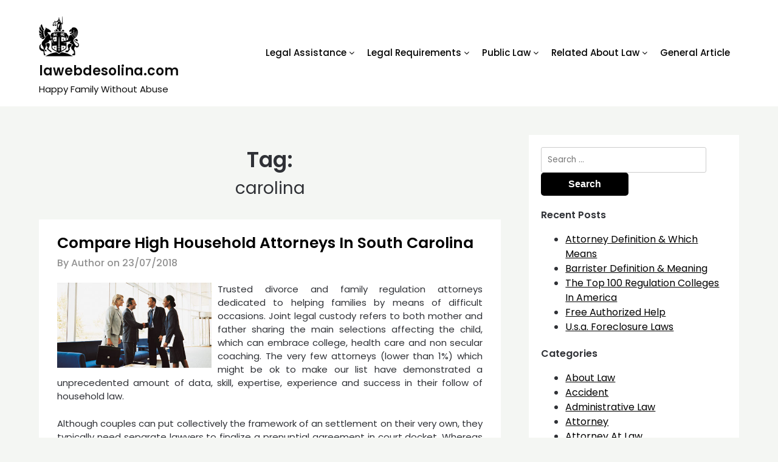

--- FILE ---
content_type: text/html; charset=UTF-8
request_url: https://www.lawebdesolina.com/tag/carolina
body_size: 12164
content:
<!doctype html>
	<html dir="ltr" lang="en-US" prefix="og: https://ogp.me/ns#">
	<head>
		<meta charset="UTF-8">
		<meta name="viewport" content="width=device-width, initial-scale=1">
		<link rel="profile" href="https://gmpg.org/xfn/11">
		<title>carolina | lawebdesolina.com</title>
	<style>img:is([sizes="auto" i], [sizes^="auto," i]) { contain-intrinsic-size: 3000px 1500px }</style>
	
		<!-- All in One SEO 4.9.3 - aioseo.com -->
	<meta name="robots" content="max-image-preview:large" />
	<link rel="canonical" href="https://www.lawebdesolina.com/tag/carolina" />
	<meta name="generator" content="All in One SEO (AIOSEO) 4.9.3" />
		<!-- All in One SEO -->

<link rel="alternate" type="application/rss+xml" title="lawebdesolina.com &raquo; Feed" href="https://www.lawebdesolina.com/feed" />
<link rel="alternate" type="application/rss+xml" title="lawebdesolina.com &raquo; carolina Tag Feed" href="https://www.lawebdesolina.com/tag/carolina/feed" />
<script type="text/javascript">
/* <![CDATA[ */
window._wpemojiSettings = {"baseUrl":"https:\/\/s.w.org\/images\/core\/emoji\/16.0.1\/72x72\/","ext":".png","svgUrl":"https:\/\/s.w.org\/images\/core\/emoji\/16.0.1\/svg\/","svgExt":".svg","source":{"concatemoji":"https:\/\/www.lawebdesolina.com\/wp-includes\/js\/wp-emoji-release.min.js?ver=6.8.3"}};
/*! This file is auto-generated */
!function(s,n){var o,i,e;function c(e){try{var t={supportTests:e,timestamp:(new Date).valueOf()};sessionStorage.setItem(o,JSON.stringify(t))}catch(e){}}function p(e,t,n){e.clearRect(0,0,e.canvas.width,e.canvas.height),e.fillText(t,0,0);var t=new Uint32Array(e.getImageData(0,0,e.canvas.width,e.canvas.height).data),a=(e.clearRect(0,0,e.canvas.width,e.canvas.height),e.fillText(n,0,0),new Uint32Array(e.getImageData(0,0,e.canvas.width,e.canvas.height).data));return t.every(function(e,t){return e===a[t]})}function u(e,t){e.clearRect(0,0,e.canvas.width,e.canvas.height),e.fillText(t,0,0);for(var n=e.getImageData(16,16,1,1),a=0;a<n.data.length;a++)if(0!==n.data[a])return!1;return!0}function f(e,t,n,a){switch(t){case"flag":return n(e,"\ud83c\udff3\ufe0f\u200d\u26a7\ufe0f","\ud83c\udff3\ufe0f\u200b\u26a7\ufe0f")?!1:!n(e,"\ud83c\udde8\ud83c\uddf6","\ud83c\udde8\u200b\ud83c\uddf6")&&!n(e,"\ud83c\udff4\udb40\udc67\udb40\udc62\udb40\udc65\udb40\udc6e\udb40\udc67\udb40\udc7f","\ud83c\udff4\u200b\udb40\udc67\u200b\udb40\udc62\u200b\udb40\udc65\u200b\udb40\udc6e\u200b\udb40\udc67\u200b\udb40\udc7f");case"emoji":return!a(e,"\ud83e\udedf")}return!1}function g(e,t,n,a){var r="undefined"!=typeof WorkerGlobalScope&&self instanceof WorkerGlobalScope?new OffscreenCanvas(300,150):s.createElement("canvas"),o=r.getContext("2d",{willReadFrequently:!0}),i=(o.textBaseline="top",o.font="600 32px Arial",{});return e.forEach(function(e){i[e]=t(o,e,n,a)}),i}function t(e){var t=s.createElement("script");t.src=e,t.defer=!0,s.head.appendChild(t)}"undefined"!=typeof Promise&&(o="wpEmojiSettingsSupports",i=["flag","emoji"],n.supports={everything:!0,everythingExceptFlag:!0},e=new Promise(function(e){s.addEventListener("DOMContentLoaded",e,{once:!0})}),new Promise(function(t){var n=function(){try{var e=JSON.parse(sessionStorage.getItem(o));if("object"==typeof e&&"number"==typeof e.timestamp&&(new Date).valueOf()<e.timestamp+604800&&"object"==typeof e.supportTests)return e.supportTests}catch(e){}return null}();if(!n){if("undefined"!=typeof Worker&&"undefined"!=typeof OffscreenCanvas&&"undefined"!=typeof URL&&URL.createObjectURL&&"undefined"!=typeof Blob)try{var e="postMessage("+g.toString()+"("+[JSON.stringify(i),f.toString(),p.toString(),u.toString()].join(",")+"));",a=new Blob([e],{type:"text/javascript"}),r=new Worker(URL.createObjectURL(a),{name:"wpTestEmojiSupports"});return void(r.onmessage=function(e){c(n=e.data),r.terminate(),t(n)})}catch(e){}c(n=g(i,f,p,u))}t(n)}).then(function(e){for(var t in e)n.supports[t]=e[t],n.supports.everything=n.supports.everything&&n.supports[t],"flag"!==t&&(n.supports.everythingExceptFlag=n.supports.everythingExceptFlag&&n.supports[t]);n.supports.everythingExceptFlag=n.supports.everythingExceptFlag&&!n.supports.flag,n.DOMReady=!1,n.readyCallback=function(){n.DOMReady=!0}}).then(function(){return e}).then(function(){var e;n.supports.everything||(n.readyCallback(),(e=n.source||{}).concatemoji?t(e.concatemoji):e.wpemoji&&e.twemoji&&(t(e.twemoji),t(e.wpemoji)))}))}((window,document),window._wpemojiSettings);
/* ]]> */
</script>
<style id='wp-emoji-styles-inline-css' type='text/css'>

	img.wp-smiley, img.emoji {
		display: inline !important;
		border: none !important;
		box-shadow: none !important;
		height: 1em !important;
		width: 1em !important;
		margin: 0 0.07em !important;
		vertical-align: -0.1em !important;
		background: none !important;
		padding: 0 !important;
	}
</style>
<link rel='stylesheet' id='wp-block-library-css' href='https://www.lawebdesolina.com/wp-includes/css/dist/block-library/style.min.css?ver=6.8.3' type='text/css' media='all' />
<style id='classic-theme-styles-inline-css' type='text/css'>
/*! This file is auto-generated */
.wp-block-button__link{color:#fff;background-color:#32373c;border-radius:9999px;box-shadow:none;text-decoration:none;padding:calc(.667em + 2px) calc(1.333em + 2px);font-size:1.125em}.wp-block-file__button{background:#32373c;color:#fff;text-decoration:none}
</style>
<link rel='stylesheet' id='aioseo/css/src/vue/standalone/blocks/table-of-contents/global.scss-css' href='https://www.lawebdesolina.com/wp-content/plugins/all-in-one-seo-pack/dist/Lite/assets/css/table-of-contents/global.e90f6d47.css?ver=4.9.3' type='text/css' media='all' />
<style id='global-styles-inline-css' type='text/css'>
:root{--wp--preset--aspect-ratio--square: 1;--wp--preset--aspect-ratio--4-3: 4/3;--wp--preset--aspect-ratio--3-4: 3/4;--wp--preset--aspect-ratio--3-2: 3/2;--wp--preset--aspect-ratio--2-3: 2/3;--wp--preset--aspect-ratio--16-9: 16/9;--wp--preset--aspect-ratio--9-16: 9/16;--wp--preset--color--black: #000000;--wp--preset--color--cyan-bluish-gray: #abb8c3;--wp--preset--color--white: #ffffff;--wp--preset--color--pale-pink: #f78da7;--wp--preset--color--vivid-red: #cf2e2e;--wp--preset--color--luminous-vivid-orange: #ff6900;--wp--preset--color--luminous-vivid-amber: #fcb900;--wp--preset--color--light-green-cyan: #7bdcb5;--wp--preset--color--vivid-green-cyan: #00d084;--wp--preset--color--pale-cyan-blue: #8ed1fc;--wp--preset--color--vivid-cyan-blue: #0693e3;--wp--preset--color--vivid-purple: #9b51e0;--wp--preset--gradient--vivid-cyan-blue-to-vivid-purple: linear-gradient(135deg,rgba(6,147,227,1) 0%,rgb(155,81,224) 100%);--wp--preset--gradient--light-green-cyan-to-vivid-green-cyan: linear-gradient(135deg,rgb(122,220,180) 0%,rgb(0,208,130) 100%);--wp--preset--gradient--luminous-vivid-amber-to-luminous-vivid-orange: linear-gradient(135deg,rgba(252,185,0,1) 0%,rgba(255,105,0,1) 100%);--wp--preset--gradient--luminous-vivid-orange-to-vivid-red: linear-gradient(135deg,rgba(255,105,0,1) 0%,rgb(207,46,46) 100%);--wp--preset--gradient--very-light-gray-to-cyan-bluish-gray: linear-gradient(135deg,rgb(238,238,238) 0%,rgb(169,184,195) 100%);--wp--preset--gradient--cool-to-warm-spectrum: linear-gradient(135deg,rgb(74,234,220) 0%,rgb(151,120,209) 20%,rgb(207,42,186) 40%,rgb(238,44,130) 60%,rgb(251,105,98) 80%,rgb(254,248,76) 100%);--wp--preset--gradient--blush-light-purple: linear-gradient(135deg,rgb(255,206,236) 0%,rgb(152,150,240) 100%);--wp--preset--gradient--blush-bordeaux: linear-gradient(135deg,rgb(254,205,165) 0%,rgb(254,45,45) 50%,rgb(107,0,62) 100%);--wp--preset--gradient--luminous-dusk: linear-gradient(135deg,rgb(255,203,112) 0%,rgb(199,81,192) 50%,rgb(65,88,208) 100%);--wp--preset--gradient--pale-ocean: linear-gradient(135deg,rgb(255,245,203) 0%,rgb(182,227,212) 50%,rgb(51,167,181) 100%);--wp--preset--gradient--electric-grass: linear-gradient(135deg,rgb(202,248,128) 0%,rgb(113,206,126) 100%);--wp--preset--gradient--midnight: linear-gradient(135deg,rgb(2,3,129) 0%,rgb(40,116,252) 100%);--wp--preset--font-size--small: 13px;--wp--preset--font-size--medium: 20px;--wp--preset--font-size--large: 36px;--wp--preset--font-size--x-large: 42px;--wp--preset--spacing--20: 0.44rem;--wp--preset--spacing--30: 0.67rem;--wp--preset--spacing--40: 1rem;--wp--preset--spacing--50: 1.5rem;--wp--preset--spacing--60: 2.25rem;--wp--preset--spacing--70: 3.38rem;--wp--preset--spacing--80: 5.06rem;--wp--preset--shadow--natural: 6px 6px 9px rgba(0, 0, 0, 0.2);--wp--preset--shadow--deep: 12px 12px 50px rgba(0, 0, 0, 0.4);--wp--preset--shadow--sharp: 6px 6px 0px rgba(0, 0, 0, 0.2);--wp--preset--shadow--outlined: 6px 6px 0px -3px rgba(255, 255, 255, 1), 6px 6px rgba(0, 0, 0, 1);--wp--preset--shadow--crisp: 6px 6px 0px rgba(0, 0, 0, 1);}:where(.is-layout-flex){gap: 0.5em;}:where(.is-layout-grid){gap: 0.5em;}body .is-layout-flex{display: flex;}.is-layout-flex{flex-wrap: wrap;align-items: center;}.is-layout-flex > :is(*, div){margin: 0;}body .is-layout-grid{display: grid;}.is-layout-grid > :is(*, div){margin: 0;}:where(.wp-block-columns.is-layout-flex){gap: 2em;}:where(.wp-block-columns.is-layout-grid){gap: 2em;}:where(.wp-block-post-template.is-layout-flex){gap: 1.25em;}:where(.wp-block-post-template.is-layout-grid){gap: 1.25em;}.has-black-color{color: var(--wp--preset--color--black) !important;}.has-cyan-bluish-gray-color{color: var(--wp--preset--color--cyan-bluish-gray) !important;}.has-white-color{color: var(--wp--preset--color--white) !important;}.has-pale-pink-color{color: var(--wp--preset--color--pale-pink) !important;}.has-vivid-red-color{color: var(--wp--preset--color--vivid-red) !important;}.has-luminous-vivid-orange-color{color: var(--wp--preset--color--luminous-vivid-orange) !important;}.has-luminous-vivid-amber-color{color: var(--wp--preset--color--luminous-vivid-amber) !important;}.has-light-green-cyan-color{color: var(--wp--preset--color--light-green-cyan) !important;}.has-vivid-green-cyan-color{color: var(--wp--preset--color--vivid-green-cyan) !important;}.has-pale-cyan-blue-color{color: var(--wp--preset--color--pale-cyan-blue) !important;}.has-vivid-cyan-blue-color{color: var(--wp--preset--color--vivid-cyan-blue) !important;}.has-vivid-purple-color{color: var(--wp--preset--color--vivid-purple) !important;}.has-black-background-color{background-color: var(--wp--preset--color--black) !important;}.has-cyan-bluish-gray-background-color{background-color: var(--wp--preset--color--cyan-bluish-gray) !important;}.has-white-background-color{background-color: var(--wp--preset--color--white) !important;}.has-pale-pink-background-color{background-color: var(--wp--preset--color--pale-pink) !important;}.has-vivid-red-background-color{background-color: var(--wp--preset--color--vivid-red) !important;}.has-luminous-vivid-orange-background-color{background-color: var(--wp--preset--color--luminous-vivid-orange) !important;}.has-luminous-vivid-amber-background-color{background-color: var(--wp--preset--color--luminous-vivid-amber) !important;}.has-light-green-cyan-background-color{background-color: var(--wp--preset--color--light-green-cyan) !important;}.has-vivid-green-cyan-background-color{background-color: var(--wp--preset--color--vivid-green-cyan) !important;}.has-pale-cyan-blue-background-color{background-color: var(--wp--preset--color--pale-cyan-blue) !important;}.has-vivid-cyan-blue-background-color{background-color: var(--wp--preset--color--vivid-cyan-blue) !important;}.has-vivid-purple-background-color{background-color: var(--wp--preset--color--vivid-purple) !important;}.has-black-border-color{border-color: var(--wp--preset--color--black) !important;}.has-cyan-bluish-gray-border-color{border-color: var(--wp--preset--color--cyan-bluish-gray) !important;}.has-white-border-color{border-color: var(--wp--preset--color--white) !important;}.has-pale-pink-border-color{border-color: var(--wp--preset--color--pale-pink) !important;}.has-vivid-red-border-color{border-color: var(--wp--preset--color--vivid-red) !important;}.has-luminous-vivid-orange-border-color{border-color: var(--wp--preset--color--luminous-vivid-orange) !important;}.has-luminous-vivid-amber-border-color{border-color: var(--wp--preset--color--luminous-vivid-amber) !important;}.has-light-green-cyan-border-color{border-color: var(--wp--preset--color--light-green-cyan) !important;}.has-vivid-green-cyan-border-color{border-color: var(--wp--preset--color--vivid-green-cyan) !important;}.has-pale-cyan-blue-border-color{border-color: var(--wp--preset--color--pale-cyan-blue) !important;}.has-vivid-cyan-blue-border-color{border-color: var(--wp--preset--color--vivid-cyan-blue) !important;}.has-vivid-purple-border-color{border-color: var(--wp--preset--color--vivid-purple) !important;}.has-vivid-cyan-blue-to-vivid-purple-gradient-background{background: var(--wp--preset--gradient--vivid-cyan-blue-to-vivid-purple) !important;}.has-light-green-cyan-to-vivid-green-cyan-gradient-background{background: var(--wp--preset--gradient--light-green-cyan-to-vivid-green-cyan) !important;}.has-luminous-vivid-amber-to-luminous-vivid-orange-gradient-background{background: var(--wp--preset--gradient--luminous-vivid-amber-to-luminous-vivid-orange) !important;}.has-luminous-vivid-orange-to-vivid-red-gradient-background{background: var(--wp--preset--gradient--luminous-vivid-orange-to-vivid-red) !important;}.has-very-light-gray-to-cyan-bluish-gray-gradient-background{background: var(--wp--preset--gradient--very-light-gray-to-cyan-bluish-gray) !important;}.has-cool-to-warm-spectrum-gradient-background{background: var(--wp--preset--gradient--cool-to-warm-spectrum) !important;}.has-blush-light-purple-gradient-background{background: var(--wp--preset--gradient--blush-light-purple) !important;}.has-blush-bordeaux-gradient-background{background: var(--wp--preset--gradient--blush-bordeaux) !important;}.has-luminous-dusk-gradient-background{background: var(--wp--preset--gradient--luminous-dusk) !important;}.has-pale-ocean-gradient-background{background: var(--wp--preset--gradient--pale-ocean) !important;}.has-electric-grass-gradient-background{background: var(--wp--preset--gradient--electric-grass) !important;}.has-midnight-gradient-background{background: var(--wp--preset--gradient--midnight) !important;}.has-small-font-size{font-size: var(--wp--preset--font-size--small) !important;}.has-medium-font-size{font-size: var(--wp--preset--font-size--medium) !important;}.has-large-font-size{font-size: var(--wp--preset--font-size--large) !important;}.has-x-large-font-size{font-size: var(--wp--preset--font-size--x-large) !important;}
:where(.wp-block-post-template.is-layout-flex){gap: 1.25em;}:where(.wp-block-post-template.is-layout-grid){gap: 1.25em;}
:where(.wp-block-columns.is-layout-flex){gap: 2em;}:where(.wp-block-columns.is-layout-grid){gap: 2em;}
:root :where(.wp-block-pullquote){font-size: 1.5em;line-height: 1.6;}
</style>
<link rel='stylesheet' id='online-shoply-parent-style-css' href='https://www.lawebdesolina.com/wp-content/themes/superb-ecommerce/style.css?ver=6.8.3' type='text/css' media='all' />
<link rel='stylesheet' id='superb-ecommerce-css' href='https://www.lawebdesolina.com/wp-content/themes/superb-ecommerce/style.css?ver=1.0' type='text/css' media='all' />
<link rel='stylesheet' id='Poppins-css' href='https://www.lawebdesolina.com/wp-content/fonts/68b916ee0ddd827d25034641e551c789.css?ver=1.0' type='text/css' media='all' />
<link rel='stylesheet' id='superb-ecommerce-font-awesome-css' href='https://www.lawebdesolina.com/wp-content/themes/superb-ecommerce/css/font-awesome.min.css?ver=6.8.3' type='text/css' media='all' />
<link rel='stylesheet' id='superb-ecommerce-style-css' href='https://www.lawebdesolina.com/wp-content/themes/online-shoply/style.css?ver=6.8.3' type='text/css' media='all' />
<link rel='stylesheet' id='Inter-css' href='https://www.lawebdesolina.com/wp-content/fonts/fcbdace7235748c6331c0c72c201eab4.css?ver=1.0' type='text/css' media='all' />
<link rel='stylesheet' id='wp-add-custom-css-css' href='https://www.lawebdesolina.com?display_custom_css=css&#038;ver=6.8.3' type='text/css' media='all' />
<script type="text/javascript" src="https://www.lawebdesolina.com/wp-includes/js/jquery/jquery.min.js?ver=3.7.1" id="jquery-core-js"></script>
<script type="text/javascript" src="https://www.lawebdesolina.com/wp-includes/js/jquery/jquery-migrate.min.js?ver=3.4.1" id="jquery-migrate-js"></script>
<link rel="https://api.w.org/" href="https://www.lawebdesolina.com/wp-json/" /><link rel="alternate" title="JSON" type="application/json" href="https://www.lawebdesolina.com/wp-json/wp/v2/tags/1139" /><link rel="EditURI" type="application/rsd+xml" title="RSD" href="https://www.lawebdesolina.com/xmlrpc.php?rsd" />
<meta name="generator" content="WordPress 6.8.3" />

    	<style type="text/css">

    		    			.all-blog-articles {
    				display: block;
    			}
    			.add-blog-to-sidebar .all-blog-articles .blogposts-list {
    				width: 100%;
    				max-width: 100%;
    				flex: 100%;
    			}
    		    		    		

    		    		#secondary { background-color: ;}
    		.woocommerce-page, .woocommerce-page.archive, .woocommerce-page.single-product, .woocommerce-shop { background-color: ;}
    		a.cart-customlocation svg, a.cart-customlocation svg * { color: ; }
    		a.cart-customlocation span.cart-icon-number{ background: ; }
    		a.read-story{ color: ; }
    		a.read-story{ background: ; }
    		#secondary *{ border-color: ; }
    		body, .site, .swidgets-wrap h3, .post-data-text { background: ; }
    		.site-title a, .logofont, .site-description { color: ; }
    		.sheader { background-color:  !important; }
    		.main-navigation ul li a, .main-navigation ul li .sub-arrow, .super-menu .toggle-mobile-menu,.toggle-mobile-menu:before, .mobile-menu-active .smenu-hide { color: #020202; }
    		#smobile-menu.show .main-navigation ul ul.children.active, #smobile-menu.show .main-navigation ul ul.sub-menu.active, #smobile-menu.show .main-navigation ul li, .smenu-hide.toggle-mobile-menu.menu-toggle, #smobile-menu.show .main-navigation ul li, .primary-menu ul li ul.children li, .primary-menu ul li ul.sub-menu li, .primary-menu .pmenu, .super-menu { border-color: #020202; border-bottom-color: #020202; }
    		#secondary .widget h3, #secondary .widget h3 a, #secondary .widget h4, #secondary .widget h1, #secondary .widget h2, #secondary .widget h5, #secondary .widget h6, #secondary .widget h4 a { color: ; }
    		#secondary .widget-title:after{ background: ; }
    		#secondary .widget a, #secondary a, #secondary .widget li a , #secondary span.sub-arrow{ color: ; }
    		#secondary, #secondary .widget, #secondary .widget p, #secondary .widget li, .widget time.rpwe-time.published { color: ; }
    		#secondary .swidgets-wrap, #secondary .widget ul li, .featured-sidebar .search-field { border-color: ; }
    		.site-info, .footer-column-three input.search-submit, .footer-column-three p, .footer-column-three li, .footer-column-three td, .footer-column-three th, .footer-column-three caption { color: ; }
    		.footer-column-three h3, .footer-column-three h4, .footer-column-three h5, .footer-column-three h6, .footer-column-three h1, .footer-column-three h2, .footer-column-three h4, .footer-column-three h3 a { color: ; }
    		.site-footer a, .footer-column-three a, .footer-column-three li a, .footer-column-three .widget a, .footer-column-three .sub-arrow { color: ; }
    		.footer-column-three h3:after { background: ; }
    		.site-info, .widget ul li, .footer-column-three input.search-field, .footer-column-three input.search-submit { border-color: ; }
    		.site-footer { background-color: ; }
    		#goTop { background-color: ; }
    		#goTop:hover { background-color: ; }
    		.content-wrapper h2.entry-title a, .content-wrapper h2.entry-title a:hover, .content-wrapper h2.entry-title a:active, .content-wrapper h2.entry-title a:focus, .archive .page-header h1, .blogposts-list h2 a, .blogposts-list h2 a:hover, .blogposts-list h2 a:active, .search-results h1.page-title { color: ; }
    		.all-blog-articles .entry-meta, .all-blog-articles .entry-meta a, .all-blog-articles .blog-data-wrapper, .all-blog-articles .blog-data-wrapper a{ color: ; }
    		.blogposts-list p, .blogposts-list .entry-content { color: ; }
    		.page-numbers li a, .blogposts-list .blogpost-button { background: ; }
    		.page-numbers li a, .blogposts-list .blogpost-button, span.page-numbers.dots, .page-numbers.current, .page-numbers li a:hover { color: ; }
    		.archive .page-header h1, .search-results h1.page-title, .blogposts-list.fbox, span.page-numbers.dots, .page-numbers li a, .page-numbers.current { border-color: ; }
    		.blogposts-list .post-data-divider { background: ; }
    		.related-posts h4.entry-title a, .page .comments-area .comment-author, .page .comments-area .comment-author a, .page .comments-area .comments-title, .page .content-area h1, .page .content-area h2, .page .content-area h3, .page .content-area h4, .page .content-area h5, .page .content-area h6, .page .content-area th, .single  .comments-area .comment-author, .single .comments-area .comment-author a, .single .comments-area .comments-title, .single .content-area h1, .single .content-area h2, .single .content-area h3, .single .content-area h4, .single .content-area h5, .single .content-area h6, .single .content-area th, .search-no-results h1, .error404 h1 { color: ; }
    		.single .entry-meta, .single .entry-meta a, .single .blog-data-wrapper, .single .blog-data-wrapper a, .page .entry-meta, .page .entry-meta a, .page .blog-data-wrapper, .page .blog-data-wrapper a { color: ; }
    		.about-the-author-description, .page .content-area p, .page article, .page .content-area table, .page .content-area dd, .page .content-area dt, .page .content-area address, .page .content-area .entry-content, .page .content-area li, .page .content-area ol, .single .content-area p, .single article, .single .content-area table, .single .content-area dd, .single .content-area dt, .single .content-area address, .single .entry-content, .single .content-area li, .single .content-area ol, .search-no-results .page-content p { color: ; }
    		.single .entry-content a, .page .entry-content a, .comment-content a, .comments-area .reply a, .logged-in-as a, .comments-area .comment-respond a { color: ; }
    		#main .post-navigation .nav-links .nav-previous, #main .post-navigation .nav-links .nav-next, .related-posts a.read-more, .nav-next a, .nav-previous a, .comments-area p.form-submit input { background: ; }
    		.error404 .page-content p, .error404 input.search-submit, .search-no-results input.search-submit { color: ; }
    		.related-posts-headline h3, .category-and-tags, .page .comments-area, .page article.fbox, .page article tr, .page .comments-area ol.comment-list ol.children li, .page .comments-area ol.comment-list .comment, .single .comments-area, .single article.fbox, .single article tr, .comments-area ol.comment-list ol.children li, .comments-area ol.comment-list .comment, .error404 main#main, .error404 .search-form label, .search-no-results .search-form label, .error404 input.search-submit, .search-no-results input.search-submit, .error404 main#main, .search-no-results section.fbox.no-results.not-found, .related-posts-headline h3{ border-color: ; }
    		.single .post-data-divider, .page .post-data-divider { background: ; }
    		.related-posts a.read-more, .nav-next a, .nav-previous a, .single .comments-area p.form-submit input, .page .comments-area p.form-submit input { color: ; }
    		.bottom-header-wrapper { padding-top: px; }
    		.bottom-header-wrapper { padding-bottom: px; }
    		.bottom-header-wrapper { background: ; }
    		.bottom-header-wrapper *{ color: ; }
    		.header-widget a, .header-widget li a, .header-widget i.fa { color: ; }
    		.header-widget, .header-widget p, .header-widget li, .header-widget .textwidget { color: ; }
    		.header-widget .widget-title, .header-widget h1, .header-widget h3, .header-widget h2, .header-widget h4, .header-widget h5, .header-widget h6{ color: ; }
    		.header-widgets-three *, .header-widgets-three input { border-color: ; }
    		.bottom-header-title, .bottom-header-paragraph{ color: ; }
    		#secondary .widget-title-lines:after, #secondary .widget-title-lines:before { background: ; }
    		.header-button-wrap a{ background: ; }
    		.header-button-wrap a{ color: ; }
    		.header-widgets-three{ background: ; }
    		.top-nav-wrapper, .primary-menu .pmenu, .super-menu, #smobile-menu, .primary-menu ul li ul.children, .primary-menu ul li ul.sub-menu { background-color: #ffffff; }
    		#secondary .swidget { border-color: ; }
    		.archive article.fbox, .search-results article.fbox, .blog article.fbox { background: ; }
    		.related-posts, .about-the-author, .comments-area, .single article.fbox, .page article.fbox { background: ; }

    		.page-numbers.next:hover, .page-numbers.prev:hover, ul.page-numbers li span.current, .page-numbers li .page-numbers, .page-numbers li .page-numbers{ color: ; }
    		.page-numbers.next:hover, .page-numbers.prev:hover, ul.page-numbers li span.current, .page-numbers li .page-numbers, .page-numbers li a{ background: ; }
    		.page-numbers li .page-numbers{ border-color: ; }

    		    		
    	</style>
    			<style type="text/css">
			.site-title a,
			.site-description,
			.logofont,
			.site-title,
			.logodescription {
				color: #0c0c0c;
			}
			
			https://www.lawebdesolina.com/wp-content/uploads/2022/09/23.jpg"
							.site-title a,
				.site-title,
				.site-description,
				.logodescription {
					color: #0c0c0c;
				}
					</style>
		<link rel="icon" href="https://www.lawebdesolina.com/wp-content/uploads/2022/04/cropped-88-32x32.png" sizes="32x32" />
<link rel="icon" href="https://www.lawebdesolina.com/wp-content/uploads/2022/04/cropped-88-192x192.png" sizes="192x192" />
<link rel="apple-touch-icon" href="https://www.lawebdesolina.com/wp-content/uploads/2022/04/cropped-88-180x180.png" />
<meta name="msapplication-TileImage" content="https://www.lawebdesolina.com/wp-content/uploads/2022/04/cropped-88-270x270.png" />
	</head>

	<body class="archive tag tag-carolina tag-1139 wp-custom-logo wp-theme-superb-ecommerce wp-child-theme-online-shoply hfeed header-image">
				<a class="skip-link screen-reader-text" href="#content">Skip to content</a>

		<header id="masthead" class="sheader site-header clearfix">
			<nav id="primary-site-navigation" class="primary-menu main-navigation clearfix">

				<a href="#" id="pull" class="smenu-hide toggle-mobile-menu menu-toggle" aria-controls="secondary-menu" aria-expanded="false">Menu</a>
				<div class="top-nav-wrapper">
					<div class="content-wrap">
						<div class="header-content-container">
							<div class="logo-container"> 
																	<a href="https://www.lawebdesolina.com/" class="custom-logo-link" rel="home"><img width="66" height="66" src="https://www.lawebdesolina.com/wp-content/uploads/2022/09/laweb-1.png" class="custom-logo" alt="lawebdesolina.com" decoding="async" /></a>																<a class="logofont site-title" href="https://www.lawebdesolina.com/" rel="home">lawebdesolina.com</a>
																	<p class="logodescription site-description">Happy Family Without Abuse</p>
															</div>
							<div class="center-main-menu">
																<div class="menu-secondary-menu-container"><ul id="primary-menu" class="pmenu"><li id="menu-item-46" class="menu-item menu-item-type-taxonomy menu-item-object-category menu-item-has-children menu-item-46"><a href="https://www.lawebdesolina.com/category/legal-assistance">Legal Assistance</a>
<ul class="sub-menu">
	<li id="menu-item-47" class="menu-item menu-item-type-taxonomy menu-item-object-category menu-item-47"><a href="https://www.lawebdesolina.com/category/legal-assistance/about-law">About Law</a></li>
	<li id="menu-item-48" class="menu-item menu-item-type-taxonomy menu-item-object-category menu-item-48"><a href="https://www.lawebdesolina.com/category/legal-assistance/avoid-divorce">Avoid Divorce</a></li>
	<li id="menu-item-49" class="menu-item menu-item-type-taxonomy menu-item-object-category menu-item-49"><a href="https://www.lawebdesolina.com/category/legal-assistance/avoid-violence">Avoid Violence</a></li>
	<li id="menu-item-50" class="menu-item menu-item-type-taxonomy menu-item-object-category menu-item-50"><a href="https://www.lawebdesolina.com/category/legal-assistance/legal-aid">Legal Aid</a></li>
	<li id="menu-item-51" class="menu-item menu-item-type-taxonomy menu-item-object-category menu-item-51"><a href="https://www.lawebdesolina.com/category/legal-assistance/save-children">Save Children</a></li>
</ul>
</li>
<li id="menu-item-52" class="menu-item menu-item-type-taxonomy menu-item-object-category menu-item-has-children menu-item-52"><a href="https://www.lawebdesolina.com/category/legal-requirements">Legal Requirements</a>
<ul class="sub-menu">
	<li id="menu-item-53" class="menu-item menu-item-type-taxonomy menu-item-object-category menu-item-53"><a href="https://www.lawebdesolina.com/category/legal-requirements/legal">Legal</a></li>
	<li id="menu-item-54" class="menu-item menu-item-type-taxonomy menu-item-object-category menu-item-54"><a href="https://www.lawebdesolina.com/category/legal-requirements/legal-advice">Legal Advice</a></li>
	<li id="menu-item-55" class="menu-item menu-item-type-taxonomy menu-item-object-category menu-item-55"><a href="https://www.lawebdesolina.com/category/legal-requirements/solicitor">Solicitor</a></li>
	<li id="menu-item-56" class="menu-item menu-item-type-taxonomy menu-item-object-category menu-item-56"><a href="https://www.lawebdesolina.com/category/legal-requirements/top-law-schools">Top Law Schools</a></li>
	<li id="menu-item-57" class="menu-item menu-item-type-taxonomy menu-item-object-category menu-item-57"><a href="https://www.lawebdesolina.com/category/legal-requirements/types-of-lawyers">Types Of Lawyers</a></li>
</ul>
</li>
<li id="menu-item-58" class="menu-item menu-item-type-taxonomy menu-item-object-category menu-item-has-children menu-item-58"><a href="https://www.lawebdesolina.com/category/public-law">Public Law</a>
<ul class="sub-menu">
	<li id="menu-item-59" class="menu-item menu-item-type-taxonomy menu-item-object-category menu-item-59"><a href="https://www.lawebdesolina.com/category/public-law/administrative-law">Administrative Law</a></li>
	<li id="menu-item-60" class="menu-item menu-item-type-taxonomy menu-item-object-category menu-item-60"><a href="https://www.lawebdesolina.com/category/public-law/attorney">Attorney</a></li>
	<li id="menu-item-61" class="menu-item menu-item-type-taxonomy menu-item-object-category menu-item-61"><a href="https://www.lawebdesolina.com/category/public-law/attorney-at-law">Attorney At Law</a></li>
	<li id="menu-item-62" class="menu-item menu-item-type-taxonomy menu-item-object-category menu-item-62"><a href="https://www.lawebdesolina.com/category/public-law/barrister">Barrister</a></li>
	<li id="menu-item-63" class="menu-item menu-item-type-taxonomy menu-item-object-category menu-item-63"><a href="https://www.lawebdesolina.com/category/public-law/family-law-attorney">Family Law Attorney</a></li>
</ul>
</li>
<li id="menu-item-64" class="menu-item menu-item-type-taxonomy menu-item-object-category menu-item-has-children menu-item-64"><a href="https://www.lawebdesolina.com/category/related-about-law">Related About Law</a>
<ul class="sub-menu">
	<li id="menu-item-65" class="menu-item menu-item-type-taxonomy menu-item-object-category menu-item-65"><a href="https://www.lawebdesolina.com/category/related-about-law/free-legal-advice">Free Legal Advice</a></li>
	<li id="menu-item-66" class="menu-item menu-item-type-taxonomy menu-item-object-category menu-item-66"><a href="https://www.lawebdesolina.com/category/related-about-law/harvard-law-school">Harvard Law School</a></li>
	<li id="menu-item-67" class="menu-item menu-item-type-taxonomy menu-item-object-category menu-item-67"><a href="https://www.lawebdesolina.com/category/related-about-law/law-school-in-us">Law School In Us</a></li>
	<li id="menu-item-68" class="menu-item menu-item-type-taxonomy menu-item-object-category menu-item-68"><a href="https://www.lawebdesolina.com/category/related-about-law/law-school-rankings">Law School Rankings</a></li>
	<li id="menu-item-69" class="menu-item menu-item-type-taxonomy menu-item-object-category menu-item-69"><a href="https://www.lawebdesolina.com/category/related-about-law/lawyer">Lawyer</a></li>
</ul>
</li>
<li id="menu-item-45" class="menu-item menu-item-type-taxonomy menu-item-object-category menu-item-45"><a href="https://www.lawebdesolina.com/category/general-article">General Article</a></li>
</ul></div>																			</div>
			</div>
		</div>
	</div>
</nav>

<div class="super-menu clearfix">
	<div class="super-menu-inner">
		<div class="header-content-container">
			<div class="mob-logo-wrap">
									<a href="https://www.lawebdesolina.com/" class="custom-logo-link" rel="home"><img width="66" height="66" src="https://www.lawebdesolina.com/wp-content/uploads/2022/09/laweb-1.png" class="custom-logo" alt="lawebdesolina.com" decoding="async" /></a>								<a class="logofont site-title" href="https://www.lawebdesolina.com/" rel="home">lawebdesolina.com</a>
									<p class="logodescription site-description">Happy Family Without Abuse</p>
							</div>



			<a href="#" id="pull" class="toggle-mobile-menu menu-toggle" aria-controls="secondary-menu" aria-expanded="false"></a>
		</div>
	</div>
</div>
<div id="mobile-menu-overlay"></div>
</header>


<div class="content-wrap">
	<!-- Upper widgets -->
	<div class="header-widgets-wrapper">
		
		
			</div>
	<!-- / Upper widgets -->
</div>


<div id="content" class="site-content clearfix">  <div class="content-wrap">

<div id="primary" class="featured-content content-area  add-blog-to-sidebar">
		<main id="main">
				
					<header class="page-header search-results-header-wrapper">
						<h1 class="page-title">Tag: <span>carolina</span></h1>					</header><!-- .page-header -->
			<div class="site-main all-blog-articles">

					
<article id="post-1792" class="posts-entry fbox blogposts-list post-1792 post type-post status-publish format-standard hentry category-family-law-attorney tag-attorneys tag-carolina tag-compare tag-household tag-south">
				<div class="no-featured-img-box">
						<div class="content-wrapper">
				<header class="entry-header">
					<h2 class="entry-title"><a href="https://www.lawebdesolina.com/compare-high-household-attorneys-in-south-carolina.html" rel="bookmark">Compare High Household Attorneys In South Carolina</a></h2>						<div class="entry-meta">
							<div class="blog-data-wrapper">
								<span class="post-author-wrapper">By Author on</span>
								<span class="posted-on"><a href="https://www.lawebdesolina.com/compare-high-household-attorneys-in-south-carolina.html" rel="bookmark"><time class="entry-date published" datetime="2018-07-23T21:59:09+07:00">23/07/2018</time><time class="updated" datetime="2018-12-11T10:09:00+07:00">11/12/2018</time></a></span><span class="byline"> </span>							</div>
						</div><!-- .entry-meta -->
										</header><!-- .entry-header -->

				<div class="entry-content">

										<p><img decoding="async" class='wp-post-image' style='float:left;margin-right:10px;' src="http://danmccabelawct.com/wp-content/uploads/2012/04/business-law.jpeg" width="254px" alt="family law attorney"/>Trusted divorce and family regulation attorneys dedicated to helping families by means of difficult occasions. Joint legal custody refers to both mother and father sharing the main selections affecting the child, which can embrace college, health care and non secular coaching. The very few attorneys (lower than 1%) which might be ok to make our list have demonstrated a unprecedented amount of data, skill, expertise, experience and success in their follow of household law.</p>
<p>Although couples can put collectively the framework of an settlement on their very own, they typically need separate lawyers to finalize a prenuptial agreement in court docket. Whereas definitely all types of legislation have vital implication for the purchasers affected by their dictates, the nature of household regulation is different.</p>
<p>Put together a list of questions to ask your potential household law attorney if you meet them for the first time. Household legal professionals work to current proof of these factors to the courtroom with a purpose to ask them to succeed in the perfect end result.</p>
<p>Bodily custody and authorized custody can be shared between the events, or the courtroom might award primary custody to one of the mother and father. Get the make it easier to need by contacting an skilled household legislation legal professional close to you. Whether you might be wanting a divorce, dissolving a civil union, or in search of advantages in a domestic partnership, select a lawyer who is an skilled in household legislation.&hellip; <a href="https://www.lawebdesolina.com/compare-high-household-attorneys-in-south-carolina.html" class="read-more">Read More </a></p>					
					
				</div>
								<a class="read-story" href="https://www.lawebdesolina.com/compare-high-household-attorneys-in-south-carolina.html">
				Continue reading			</a>
					</div>

		</div>
	
	</article><!-- #post-1792 -->
<div class="text-center pag-wrapper"></div>	</div>
</main><!-- #main -->
</div><!-- #primary -->

	
<aside id="secondary" class="featured-sidebar blog-sidebar-wrapper widget-area">
	<section id="search-2" class="widget widget_search"><form role="search" method="get" class="search-form" action="https://www.lawebdesolina.com/">
				<label>
					<span class="screen-reader-text">Search for:</span>
					<input type="search" class="search-field" placeholder="Search &hellip;" value="" name="s" />
				</label>
				<input type="submit" class="search-submit" value="Search" />
			</form></section>
		<section id="recent-posts-2" class="widget widget_recent_entries">
		<div class="sidebar-headline-wrapper"><div class="sidebarlines-wrapper"><div class="widget-title-lines"></div></div><h4 class="widget-title">Recent Posts</h4></div>
		<ul>
											<li>
					<a href="https://www.lawebdesolina.com/attorney-definition-which-means-2.html">Attorney Definition &#038; Which Means</a>
									</li>
											<li>
					<a href="https://www.lawebdesolina.com/barrister-definition-meaning.html">Barrister Definition &#038; Meaning</a>
									</li>
											<li>
					<a href="https://www.lawebdesolina.com/the-top-100-regulation-colleges-in-america.html">The Top 100 Regulation Colleges In America</a>
									</li>
											<li>
					<a href="https://www.lawebdesolina.com/free-authorized-help-3.html">Free Authorized Help</a>
									</li>
											<li>
					<a href="https://www.lawebdesolina.com/u-s-a-foreclosure-laws.html">U.s.a. Foreclosure Laws</a>
									</li>
					</ul>

		</section><section id="categories-2" class="widget widget_categories"><div class="sidebar-headline-wrapper"><div class="sidebarlines-wrapper"><div class="widget-title-lines"></div></div><h4 class="widget-title">Categories</h4></div>
			<ul>
					<li class="cat-item cat-item-19"><a href="https://www.lawebdesolina.com/category/legal-assistance/about-law">About Law</a>
</li>
	<li class="cat-item cat-item-1347"><a href="https://www.lawebdesolina.com/category/legal-assistance/accident">Accident</a>
</li>
	<li class="cat-item cat-item-12"><a href="https://www.lawebdesolina.com/category/public-law/administrative-law">Administrative Law</a>
</li>
	<li class="cat-item cat-item-11"><a href="https://www.lawebdesolina.com/category/public-law/attorney">Attorney</a>
</li>
	<li class="cat-item cat-item-10"><a href="https://www.lawebdesolina.com/category/public-law/attorney-at-law">Attorney At Law</a>
</li>
	<li class="cat-item cat-item-22"><a href="https://www.lawebdesolina.com/category/legal-assistance/avoid-divorce">Avoid Divorce</a>
</li>
	<li class="cat-item cat-item-20"><a href="https://www.lawebdesolina.com/category/legal-assistance/avoid-violence">Avoid Violence</a>
</li>
	<li class="cat-item cat-item-9"><a href="https://www.lawebdesolina.com/category/public-law/barrister">Barrister</a>
</li>
	<li class="cat-item cat-item-8"><a href="https://www.lawebdesolina.com/category/public-law/family-law-attorney">Family Law Attorney</a>
</li>
	<li class="cat-item cat-item-17"><a href="https://www.lawebdesolina.com/category/related-about-law/free-legal-advice">Free Legal Advice</a>
</li>
	<li class="cat-item cat-item-1"><a href="https://www.lawebdesolina.com/category/general-article">General Article</a>
</li>
	<li class="cat-item cat-item-16"><a href="https://www.lawebdesolina.com/category/related-about-law/harvard-law-school">Harvard Law School</a>
</li>
	<li class="cat-item cat-item-15"><a href="https://www.lawebdesolina.com/category/related-about-law/law-school-in-us">Law School In Us</a>
</li>
	<li class="cat-item cat-item-14"><a href="https://www.lawebdesolina.com/category/related-about-law/law-school-rankings">Law School Rankings</a>
</li>
	<li class="cat-item cat-item-13"><a href="https://www.lawebdesolina.com/category/related-about-law/lawyer">Lawyer</a>
</li>
	<li class="cat-item cat-item-25"><a href="https://www.lawebdesolina.com/category/legal-requirements/legal">Legal</a>
</li>
	<li class="cat-item cat-item-24"><a href="https://www.lawebdesolina.com/category/legal-requirements/legal-advice">Legal Advice</a>
</li>
	<li class="cat-item cat-item-18"><a href="https://www.lawebdesolina.com/category/legal-assistance/legal-aid">Legal Aid</a>
</li>
	<li class="cat-item cat-item-1349"><a href="https://www.lawebdesolina.com/category/related-about-law/personal-injury">Personal Injury</a>
</li>
	<li class="cat-item cat-item-7"><a href="https://www.lawebdesolina.com/category/public-law">Public Law</a>
</li>
	<li class="cat-item cat-item-21"><a href="https://www.lawebdesolina.com/category/legal-assistance/save-children">Save Children</a>
</li>
	<li class="cat-item cat-item-23"><a href="https://www.lawebdesolina.com/category/legal-requirements/solicitor">Solicitor</a>
</li>
	<li class="cat-item cat-item-27"><a href="https://www.lawebdesolina.com/category/legal-requirements/top-law-schools">Top Law Schools</a>
</li>
	<li class="cat-item cat-item-26"><a href="https://www.lawebdesolina.com/category/legal-requirements/types-of-lawyers">Types Of Lawyers</a>
</li>
			</ul>

			</section><section id="tag_cloud-2" class="widget widget_tag_cloud"><div class="sidebar-headline-wrapper"><div class="sidebarlines-wrapper"><div class="widget-title-lines"></div></div><h4 class="widget-title">Tags</h4></div><div class="tagcloud"><a href="https://www.lawebdesolina.com/tag/about" class="tag-cloud-link tag-link-100 tag-link-position-1" style="font-size: 11.581395348837pt;" aria-label="about (48 items)">about</a>
<a href="https://www.lawebdesolina.com/tag/administrative" class="tag-cloud-link tag-link-53 tag-link-position-2" style="font-size: 10.170542635659pt;" aria-label="administrative (35 items)">administrative</a>
<a href="https://www.lawebdesolina.com/tag/advice" class="tag-cloud-link tag-link-116 tag-link-position-3" style="font-size: 11.798449612403pt;" aria-label="advice (50 items)">advice</a>
<a href="https://www.lawebdesolina.com/tag/affordable" class="tag-cloud-link tag-link-280 tag-link-position-4" style="font-size: 8.4341085271318pt;" aria-label="affordable (24 items)">affordable</a>
<a href="https://www.lawebdesolina.com/tag/aren039t" class="tag-cloud-link tag-link-1258 tag-link-position-5" style="font-size: 8pt;" aria-label="aren039t (22 items)">aren039t</a>
<a href="https://www.lawebdesolina.com/tag/assist" class="tag-cloud-link tag-link-60 tag-link-position-6" style="font-size: 9.3023255813953pt;" aria-label="assist (29 items)">assist</a>
<a href="https://www.lawebdesolina.com/tag/attorney" class="tag-cloud-link tag-link-78 tag-link-position-7" style="font-size: 18.31007751938pt;" aria-label="attorney (204 items)">attorney</a>
<a href="https://www.lawebdesolina.com/tag/attorneys" class="tag-cloud-link tag-link-87 tag-link-position-8" style="font-size: 14.837209302326pt;" aria-label="attorneys (97 items)">attorneys</a>
<a href="https://www.lawebdesolina.com/tag/authorized" class="tag-cloud-link tag-link-59 tag-link-position-9" style="font-size: 14.511627906977pt;" aria-label="authorized (90 items)">authorized</a>
<a href="https://www.lawebdesolina.com/tag/avoid" class="tag-cloud-link tag-link-70 tag-link-position-10" style="font-size: 9.4108527131783pt;" aria-label="avoid (30 items)">avoid</a>
<a href="https://www.lawebdesolina.com/tag/barrister" class="tag-cloud-link tag-link-36 tag-link-position-11" style="font-size: 9.4108527131783pt;" aria-label="barrister (30 items)">barrister</a>
<a href="https://www.lawebdesolina.com/tag/become" class="tag-cloud-link tag-link-510 tag-link-position-12" style="font-size: 9.3023255813953pt;" aria-label="become (29 items)">become</a>
<a href="https://www.lawebdesolina.com/tag/college" class="tag-cloud-link tag-link-113 tag-link-position-13" style="font-size: 12.341085271318pt;" aria-label="college (57 items)">college</a>
<a href="https://www.lawebdesolina.com/tag/court" class="tag-cloud-link tag-link-244 tag-link-position-14" style="font-size: 11.798449612403pt;" aria-label="court (50 items)">court</a>
<a href="https://www.lawebdesolina.com/tag/definition" class="tag-cloud-link tag-link-246 tag-link-position-15" style="font-size: 8.5426356589147pt;" aria-label="definition (25 items)">definition</a>
<a href="https://www.lawebdesolina.com/tag/different" class="tag-cloud-link tag-link-189 tag-link-position-16" style="font-size: 9.7364341085271pt;" aria-label="different (32 items)">different</a>
<a href="https://www.lawebdesolina.com/tag/divorce" class="tag-cloud-link tag-link-165 tag-link-position-17" style="font-size: 13.209302325581pt;" aria-label="divorce (68 items)">divorce</a>
<a href="https://www.lawebdesolina.com/tag/documents" class="tag-cloud-link tag-link-1226 tag-link-position-18" style="font-size: 11.038759689922pt;" aria-label="documents (43 items)">documents</a>
<a href="https://www.lawebdesolina.com/tag/every" class="tag-cloud-link tag-link-739 tag-link-position-19" style="font-size: 8.5426356589147pt;" aria-label="every (25 items)">every</a>
<a href="https://www.lawebdesolina.com/tag/faculty" class="tag-cloud-link tag-link-224 tag-link-position-20" style="font-size: 11.906976744186pt;" aria-label="faculty (51 items)">faculty</a>
<a href="https://www.lawebdesolina.com/tag/family" class="tag-cloud-link tag-link-76 tag-link-position-21" style="font-size: 10.170542635659pt;" aria-label="family (35 items)">family</a>
<a href="https://www.lawebdesolina.com/tag/flashcards" class="tag-cloud-link tag-link-1232 tag-link-position-22" style="font-size: 9.8449612403101pt;" aria-label="flashcards (33 items)">flashcards</a>
<a href="https://www.lawebdesolina.com/tag/forms" class="tag-cloud-link tag-link-1296 tag-link-position-23" style="font-size: 8.5426356589147pt;" aria-label="forms (25 items)">forms</a>
<a href="https://www.lawebdesolina.com/tag/going" class="tag-cloud-link tag-link-1253 tag-link-position-24" style="font-size: 9.6279069767442pt;" aria-label="going (31 items)">going</a>
<a href="https://www.lawebdesolina.com/tag/harvard" class="tag-cloud-link tag-link-135 tag-link-position-25" style="font-size: 10.713178294574pt;" aria-label="harvard (40 items)">harvard</a>
<a href="https://www.lawebdesolina.com/tag/hiring" class="tag-cloud-link tag-link-680 tag-link-position-26" style="font-size: 8.7596899224806pt;" aria-label="hiring (26 items)">hiring</a>
<a href="https://www.lawebdesolina.com/tag/household" class="tag-cloud-link tag-link-108 tag-link-position-27" style="font-size: 9.8449612403101pt;" aria-label="household (33 items)">household</a>
<a href="https://www.lawebdesolina.com/tag/important" class="tag-cloud-link tag-link-1247 tag-link-position-28" style="font-size: 8.5426356589147pt;" aria-label="important (25 items)">important</a>
<a href="https://www.lawebdesolina.com/tag/lawyer" class="tag-cloud-link tag-link-148 tag-link-position-29" style="font-size: 20.263565891473pt;" aria-label="lawyer (308 items)">lawyer</a>
<a href="https://www.lawebdesolina.com/tag/lawyers" class="tag-cloud-link tag-link-308 tag-link-position-30" style="font-size: 14.728682170543pt;" aria-label="lawyers (95 items)">lawyers</a>
<a href="https://www.lawebdesolina.com/tag/legal" class="tag-cloud-link tag-link-29 tag-link-position-31" style="font-size: 22pt;" aria-label="legal (442 items)">legal</a>
<a href="https://www.lawebdesolina.com/tag/legislation" class="tag-cloud-link tag-link-77 tag-link-position-32" style="font-size: 17.875968992248pt;" aria-label="legislation (185 items)">legislation</a>
<a href="https://www.lawebdesolina.com/tag/plans" class="tag-cloud-link tag-link-106 tag-link-position-33" style="font-size: 8pt;" aria-label="plans (22 items)">plans</a>
<a href="https://www.lawebdesolina.com/tag/podcast" class="tag-cloud-link tag-link-1241 tag-link-position-34" style="font-size: 8.2170542635659pt;" aria-label="podcast (23 items)">podcast</a>
<a href="https://www.lawebdesolina.com/tag/professionals" class="tag-cloud-link tag-link-93 tag-link-position-35" style="font-size: 10.821705426357pt;" aria-label="professionals (41 items)">professionals</a>
<a href="https://www.lawebdesolina.com/tag/rankings" class="tag-cloud-link tag-link-201 tag-link-position-36" style="font-size: 9.3023255813953pt;" aria-label="rankings (29 items)">rankings</a>
<a href="https://www.lawebdesolina.com/tag/recommendation" class="tag-cloud-link tag-link-184 tag-link-position-37" style="font-size: 9.4108527131783pt;" aria-label="recommendation (30 items)">recommendation</a>
<a href="https://www.lawebdesolina.com/tag/regulation" class="tag-cloud-link tag-link-40 tag-link-position-38" style="font-size: 17.550387596899pt;" aria-label="regulation (174 items)">regulation</a>
<a href="https://www.lawebdesolina.com/tag/school" class="tag-cloud-link tag-link-145 tag-link-position-39" style="font-size: 13.968992248062pt;" aria-label="school (80 items)">school</a>
<a href="https://www.lawebdesolina.com/tag/search" class="tag-cloud-link tag-link-172 tag-link-position-40" style="font-size: 8.5426356589147pt;" aria-label="search (25 items)">search</a>
<a href="https://www.lawebdesolina.com/tag/services" class="tag-cloud-link tag-link-621 tag-link-position-41" style="font-size: 12.77519379845pt;" aria-label="services (62 items)">services</a>
<a href="https://www.lawebdesolina.com/tag/society" class="tag-cloud-link tag-link-625 tag-link-position-42" style="font-size: 8.4341085271318pt;" aria-label="society (24 items)">society</a>
<a href="https://www.lawebdesolina.com/tag/state" class="tag-cloud-link tag-link-161 tag-link-position-43" style="font-size: 9.3023255813953pt;" aria-label="state (29 items)">state</a>
<a href="https://www.lawebdesolina.com/tag/types" class="tag-cloud-link tag-link-309 tag-link-position-44" style="font-size: 9.6279069767442pt;" aria-label="types (31 items)">types</a>
<a href="https://www.lawebdesolina.com/tag/violence" class="tag-cloud-link tag-link-46 tag-link-position-45" style="font-size: 10.170542635659pt;" aria-label="violence (35 items)">violence</a></div>
</section><section id="nav_menu-2" class="widget widget_nav_menu"><div class="sidebar-headline-wrapper"><div class="sidebarlines-wrapper"><div class="widget-title-lines"></div></div><h4 class="widget-title">About Us</h4></div><div class="menu-about-us-container"><ul id="menu-about-us" class="menu"><li id="menu-item-19" class="menu-item menu-item-type-post_type menu-item-object-page menu-item-19"><a href="https://www.lawebdesolina.com/contact-us">Contact Us</a></li>
<li id="menu-item-18" class="menu-item menu-item-type-post_type menu-item-object-page menu-item-18"><a href="https://www.lawebdesolina.com/advertise-here">Advertise Here</a></li>
<li id="menu-item-16" class="menu-item menu-item-type-post_type menu-item-object-page menu-item-16"><a href="https://www.lawebdesolina.com/disclosure-policy">Disclosure Policy</a></li>
<li id="menu-item-17" class="menu-item menu-item-type-post_type menu-item-object-page menu-item-17"><a href="https://www.lawebdesolina.com/sitemap">Sitemap</a></li>
</ul></div></section><section id="block-2" class="widget widget_block"><div class="sidebar-headline-wrapper"><div class="sidebarlines-wrapper"><div class="widget-title-lines"></div></div><h4 class="widget-title">Support Links</h4></div><div class="wp-widget-group__inner-blocks"></div></section><section id="block-3" class="widget widget_block"><div class="sidebar-headline-wrapper"><div class="sidebarlines-wrapper"><div class="widget-title-lines"></div></div><h4 class="widget-title">Recommended Links</h4></div><div class="wp-widget-group__inner-blocks"></div></section><section id="magenet_widget-3" class="widget widget_magenet_widget"><aside class="widget magenet_widget_box"><div class="mads-block"></div></aside></section><section id="block-4" class="widget widget_block"><div class="sidebar-headline-wrapper"><div class="sidebarlines-wrapper"><div class="widget-title-lines"></div></div><h4 class="widget-title">Partner Links</h4></div><div class="wp-widget-group__inner-blocks"></div></section></aside>
</div>
</div><!-- #content -->


<!-- wmm w -->

<footer id="colophon" class="site-footer clearfix">

	<div class="content-wrap">
		
			
			
		</div>

		<div class="site-info">
			&copy;2026 lawebdesolina.com			<!-- Delete below lines to remove copyright from footer -->
			<span class="footer-info-right">
				 | WordPress Theme by <a href="https://superbthemes.com/" rel="nofollow noopener"> Superb WordPress Themes</a>
			</span>
			<!-- Delete above lines to remove copyright from footer -->

		</div><!-- .site-info -->
	</div>

			<a id="goTop" class="to-top" href="#" title="To Top">
			<i class="fa fa-angle-double-up"></i>
		</a>
	

</footer><!-- #colophon -->


<div id="smobile-menu" class="mobile-only"></div>
<div id="mobile-menu-overlay"></div>

<script type="speculationrules">
{"prefetch":[{"source":"document","where":{"and":[{"href_matches":"\/*"},{"not":{"href_matches":["\/wp-*.php","\/wp-admin\/*","\/wp-content\/uploads\/*","\/wp-content\/*","\/wp-content\/plugins\/*","\/wp-content\/themes\/online-shoply\/*","\/wp-content\/themes\/superb-ecommerce\/*","\/*\\?(.+)"]}},{"not":{"selector_matches":"a[rel~=\"nofollow\"]"}},{"not":{"selector_matches":".no-prefetch, .no-prefetch a"}}]},"eagerness":"conservative"}]}
</script>
<script type="text/javascript" src="https://www.lawebdesolina.com/wp-content/themes/superb-ecommerce/js/navigation.js?ver=20170823" id="superb-ecommerce-navigation-js"></script>
<script type="text/javascript" src="https://www.lawebdesolina.com/wp-content/themes/superb-ecommerce/js/skip-link-focus-fix.js?ver=20170823" id="superb-ecommerce-skip-link-focus-fix-js"></script>
<script type="text/javascript" src="https://www.lawebdesolina.com/wp-content/themes/superb-ecommerce/js/script.js?ver=20160720" id="superb-ecommerce-script-js"></script>
<script type="text/javascript" src="https://www.lawebdesolina.com/wp-content/themes/superb-ecommerce/js/accessibility.js?ver=20160720" id="superb-ecommerce-accessibility-js"></script>
    <script>
      /(trident|msie)/i.test(navigator.userAgent)&&document.getElementById&&window.addEventListener&&window.addEventListener("hashchange",function(){var t,e=location.hash.substring(1);/^[A-z0-9_-]+$/.test(e)&&(t=document.getElementById(e))&&(/^(?:a|select|input|button|textarea)$/i.test(t.tagName)||(t.tabIndex=-1),t.focus())},!1);
  </script>
  <script defer src="https://static.cloudflareinsights.com/beacon.min.js/vcd15cbe7772f49c399c6a5babf22c1241717689176015" integrity="sha512-ZpsOmlRQV6y907TI0dKBHq9Md29nnaEIPlkf84rnaERnq6zvWvPUqr2ft8M1aS28oN72PdrCzSjY4U6VaAw1EQ==" data-cf-beacon='{"version":"2024.11.0","token":"980601b2337a4887bc1df2af4843269b","r":1,"server_timing":{"name":{"cfCacheStatus":true,"cfEdge":true,"cfExtPri":true,"cfL4":true,"cfOrigin":true,"cfSpeedBrain":true},"location_startswith":null}}' crossorigin="anonymous"></script>
</body>
</html>
